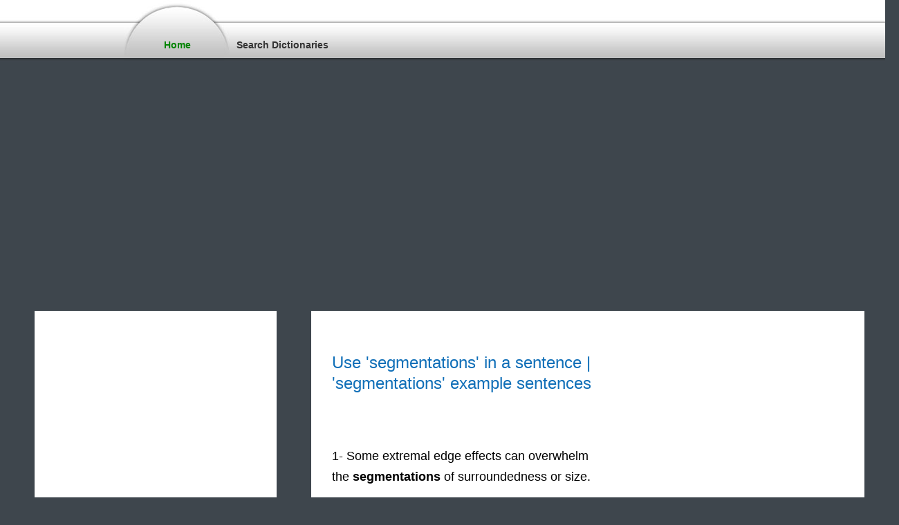

--- FILE ---
content_type: text/html
request_url: https://www.englishpedia.net/examplesentences/segmentations-in-a-sentence.html
body_size: 4797
content:

<!DOCTYPE html PUBLIC "-//W3C//DTD XHTML 1.0 Transitional//EN" "http://www.w3.org/TR/xhtml1/DTD/xhtml1-transitional.dtd">
<html xmlns="http://www.w3.org/1999/xhtml"><head>
<meta content="text/html; charset=ISO-8859-1" http-equiv="content-type"><title>segmentations in a sentence and example sentences</title>

<meta content="english word " name="author">
<meta content="use segmentations in a sentence " name="description">
<meta name="keywords" content="english, segmentations in a sentence , sentences, how, use, synonyms, meaning, what, examples">



<script type="text/javascript">
<!--
if (screen.width <= 699) {
document.location = "mobile/segmentations-in-a-sentence.html";
}
//-->
</script>

<!-- Global site tag (gtag.js) - Google Analytics -->
<script async src="https://www.googletagmanager.com/gtag/js?id=UA-27305178-1"></script>
<script>
  window.dataLayer = window.dataLayer || [];
  function gtag(){dataLayer.push(arguments);}
  gtag('js', new Date());

  gtag('config', 'UA-27305178-1');
</script>

<link href="style.css" rel="stylesheet" type="text/css" />



</head>
<body>

<div id="templatemo_menu_wrapper">

    <div id="templatemo_menu">
        
        <ul>
            <li><a href="https://www.englishpedia.net" class="current">Home</a></li>
	  
<li><a href="https://englishpedia.net/multi-dictionary-search.html" target="_parent">Search Dictionaries</a></li>




          
            
        </ul>    	
    
    </div> <!-- end of templatemo_menu -->
<script async src="https://pagead2.googlesyndication.com/pagead/js/adsbygoogle.js"></script>
<!-- reklambirimi -->
<ins class="adsbygoogle"
     style="display:block"
     data-ad-client="ca-pub-2981171106178317"
     data-ad-slot="3453066870"
     data-ad-format="link"
     data-full-width-responsive="true"></ins>
<script>
     (adsbygoogle = window.adsbygoogle || []).push({});
</script>
</div>

<div id="templatemo_content_wrapper">

	<div id="templatemo_sidebar">


    <div class="sidebar_box">
		
            <script async src="//pagead2.googlesyndication.com/pagead/js/adsbygoogle.js"></script>
<!-- genis -->
<ins class="adsbygoogle"
     style="display:inline-block;width:300px;height:600px"
     data-ad-client="ca-pub-2981171106178317"
     data-ad-slot="6092843804"></ins>
<script>
(adsbygoogle = window.adsbygoogle || []).push({});
</script>
            
            <div class="cleaner"></div>
        
        </div><div class="sidebar_box_bottom">



</div>
    
 
<div class="sidebar_box">
        	
            <h3>More Words to look</b></h3>

<br>

<script async src="https://cse.google.com/cse.js?cx=partner-pub-2981171106178317:7158063407"></script>
<div class="gcse-search"></div>
   <br>

        </div><div class="sidebar_box_bottom"></div>
<div class="sidebar_box">
			
          

<!-- çok büyük dikey -->
<ins class="adsbygoogle"
     style="display:inline-block;width:200px;height:90px"
     data-ad-client="ca-pub-2981171106178317"
     data-ad-slot="0238402960"></ins>
<script>
(adsbygoogle = window.adsbygoogle || []).push({});
</script>
 
        </div><div class="sidebar_box_bottom">



</div>

    	
        
    

        
       
    
    </div> <!-- end of sidebar -->
    
    <div id="templatemo_content">
    
    	<div class="content_box">

<div class="section_w250 float_r">

            <br><br><br><br><div style="text-align: center;">
<script async src="//pagead2.googlesyndication.com/pagead/js/adsbygoogle.js"></script>
<!-- ensol -->
<ins class="adsbygoogle"
     style="display:inline-block;width:336px;height:280px"
     data-ad-client="ca-pub-2981171106178317"
     data-ad-slot="3017597268"></ins>
<script>
(adsbygoogle = window.adsbygoogle || []).push({});
</script>
</div>


            
            </div>	
        



 
<br>
  <h2>Use 'segmentations' in a sentence | 'segmentations' example sentences </h2> <br><br>1-  Some extremal edge effects can overwhelm the <b>segmentations</b> of surroundedness or size. <br><br>2-  Despite these problems the detection of possible <b>segmentations</b> is less problematical than for speech. <br><br>3-  The songs are not so much incoherently structured as lo-fi <b>segmentations</b> of carefully carved chaos. <br><br>4-  Fig 3.1 shows some possible <b>segmentations</b> for the word preached that a computer could posit. <br><br>5-  If the graph is output from the acoustic front-end it will contain alternative <b>segmentations</b> and labellings. <br><br>6-  We had people doing nothing but marketing, and they developed <b>segmentations</b> and forecasts and supporting information. <br><br>7-  This is especially true for cursive handwriting where a number of alternative <b>segmentations</b> may be possible for a word. <br><br>8-  In addition, alternative <b>segmentations</b> were permitted thus increasing the lexical access component's chances of finding a suitable path. <br><br>9-  Rather, elastic matching permits evaluation of all possible <b>segmentations</b> and simultaneously obtains some optimised combination of segmentation and recognition. <br><br>10-  Second, the researchers ran their object categorization model on each of the <b>segmentations</b> , rather than on individual pixels. <br><br>11-  Thus <b>segmentations</b> of the speech wave necessarily exclude some information about the unit under consideration and include information about its neighbours. <br><br>12-  Image <b>segmentations</b> are computed at multiple scales in scale space and sometimes propagated from coarse to fine scales; see scale-space segmentation. <br><br>13-  First, instead of doing just one image segmentation, the researchers generated a collection of image <b>segmentations</b> and put together a shortlist of stable image <b>segmentations</b>. <br><br>14-  First, instead of doing just one image segmentation, the researchers generated a collection of image <b>segmentations</b> and put together a shortlist of stable image <b>segmentations</b> . <br><br>15-  <b>segmentations</b> can be approached in two ways, either like this where clients establish their own segments which are then brought to life through survey data or through using Harris Interactive's predictive segmentation techniques which blends survey data with internal customer data. <br><br>
<script async src="https://pagead2.googlesyndication.com/pagead/js/adsbygoogle.js"></script>
<ins class="adsbygoogle"
     style="display:block"
     data-ad-format="fluid"
     data-ad-layout-key="-fb+5w+4e-db+86"
     data-ad-client="ca-pub-2981171106178317"
     data-ad-slot="3237444455"></ins>
<script>
     (adsbygoogle = window.adsbygoogle || []).push({});
</script><br>16-  However, generating models from these <b>segmentations</b> that are suitable for use in simulators is a challenging problem because of the need to accurately represent anatomical variability, and the computational restriction on the complexity of the models that can be used. <br><br>17-  The danger of the three different <b>segmentations</b> I have now shown above, is they may illustrate some interesting groups of people, but they do little to address issues in the community which are not just about engagement or not just about community cohesion. <br><br>18-  The segmentation of the body into sclerites more or less intermediate between larval and adult <b>segmentations</b> although the boundaries between the sclerites are not quite distinct. <br><br>19-  Expedia has completed the first phase of a new platform that will allow the company to leverage the daily warehouse and make improvements in terms of merchandising, CRM, and <b>segmentations</b> . <br><br>20-  We have assisted large utilities and new entrants in the development of market <b>segmentations</b> , in defining their offer and in launching new sales channels to exploit the opportunities of market liberalisation. <br><br>21-  Different pronunciations of the same word are only added if they cover different portions of the input and therefore provide different word boundary <b>segmentations</b> . <br><br>22-  This segmentation exists in two variants, FDD and TDD, that have been standardized by the 3rd Generation Partnership Project (3GPP) and recommended by the International Telecommunications Union (ITU) as <b>segmentations</b> A5 and A6, respectively. <br><br>23-  Fig. 1 Reflectance fundus image of a healthy retina This method produces <b>segmentations</b> by classifying each image pixel as vessel or non-vessel Cape Institute of Technology based on the pixel wavelet transform responses taken at multiple scales. <br><br>24-  Standard manual distribution cases that are used in delivery units should be fully utilized for sorting mail to carrier routes, box sections, postage dues, etc. <b>segmentations</b> should contain sufficient volumes that can be sorted and pulled down efficiently. <br><br>25-  <b>segmentations</b> are not necessarily static; therefore, manual secondary cases should be reviewed periodically to ensure that all cells are properly utilized in the most effective and efficient manner possible, consistent with operational or service needs. 5. <br><br><script async src="https://pagead2.googlesyndication.com/pagead/js/adsbygoogle.js"></script>
<ins class="adsbygoogle"
     style="display:block; text-align:center;"
     data-ad-layout="in-article"
     data-ad-format="fluid"
     data-ad-client="ca-pub-2981171106178317"
     data-ad-slot="5225826893"></ins>
<script>
     (adsbygoogle = window.adsbygoogle || []).push({});
</script><br>26-  Thus, among all possible <b>segmentations</b> of an image, the goal is to find the segmentation which produces the shortest coding length. <br><br>27-  Compression based methods postulate that the optimal segmentation is the one that minimizes, over all possible <b>segmentations</b> , the coding length of the data. <br><br>28-  The ANLT system uses a set of rules to segment the string into possible morphemes and then determines the validity of the <b>segmentations</b> using a word grammar. <br><br>29-  The two major problems involved are related to the spelling changes that can occur when morphemes combine and the multiple <b>segmentations</b> that are possible for many words. <br><br>30-  If the translators correct the <b>segmentations</b> manually, later versions of the document will not find matches against the TM based on the corrected segmentation because the program will repeat its own errors. <br><br>31-  Letter segmentation and recognition were effectively combined into a single operation by Tappert (Tappert, 1982) who matched segments against stored letter prototypes and evaluated recognition at all possible <b>segmentations</b> . <br><br>32-  A cross-sectional analysis of above mentioned <b>segmentations</b> is also included for the four geographies , namely North America, Europe, Asia Pacific and RoW. <br><br>33-  This would tell us the why," explained Lewis, who said that experience of <b>segmentations</b> in the past had shown that they "come and go". <br><br><script async src="https://pagead2.googlesyndication.com/pagead/js/adsbygoogle.js"></script>
<ins class="adsbygoogle"
     style="display:block; text-align:center;"
     data-ad-layout="in-article"
     data-ad-format="fluid"
     data-ad-client="ca-pub-2981171106178317"
     data-ad-slot="8295392107"></ins>
<script>
     (adsbygoogle = window.adsbygoogle || []).push({});
</script><br>34-  geographic <b>segmentations</b> , addresses (their location climate region) <br><br>35-  Alternative characters must be represented, along with alternative <b>segmentations</b> such as cl or d, lc or k. <br><br>More Sentences: <br><b>Related Words:</b><br><a href="https://www.englishpedia.net/examplesentences/seethes-in-a-sentence.html">seethes</a> - <a href="https://www.englishpedia.net/examplesentences/seething-in-a-sentence.html">seething</a> - <a href="https://www.englishpedia.net/examplesentences/segment-in-a-sentence.html">segment</a> - <a href="https://www.englishpedia.net/examplesentences/market-segment-in-a-sentence.html">market segment</a> - <a href="https://www.englishpedia.net/examplesentences/segments-of-DNA-in-a-sentence.html">segments of DNA</a> - <a href="https://www.englishpedia.net/examplesentences/segment-of-in-a-sentence.html">segment of</a> - <a href="https://www.englishpedia.net/examplesentences/segmentation-in-a-sentence.html">segmentation</a> - <a href="https://www.englishpedia.net/examplesentences/segmentations-in-a-sentence.html"><b><big><big>segmentations</b></big></big></a> - <a href="https://www.englishpedia.net/examplesentences/segmented-in-a-sentence.html">segmented</a> - <a href="https://www.englishpedia.net/examplesentences/segmenting-in-a-sentence.html">segmenting</a> - <a href="https://www.englishpedia.net/examplesentences/segments-in-a-sentence.html">segments</a> - <a href="https://www.englishpedia.net/examplesentences/segregate-in-a-sentence.html">segregate</a> - <a href="https://www.englishpedia.net/examplesentences/segregate-from-in-a-sentence.html">segregate from</a> - <a href="https://www.englishpedia.net/examplesentences/segregate-into-in-a-sentence.html">segregate into</a> - <a href="https://www.englishpedia.net/examplesentences/segregated-in-a-sentence.html">segregated</a> - <br><br><br>---------------------------<br>This site is designed to teach you English words in context with collocations with the help of example sentences. <br>You can easily memorize the word and the meaning of 'segmentations'<br>and This is a fast way of learning the meaning of 'segmentations' with example sentences.<br> Always focus on the learning on sentences with 'segmentations' <br> We believe you will easily learn to write and use the word <b>segmentations in a sentence.</b> <br>You can practice spelling and usage of the word by getting 10 examples of sentences with 'segmentations'. <br>20 examples of simple sentences of 'segmentations'<br>We tried to find and publish the the words with Simple Sentences of 'segmentations' <br>Compound Sentences with 'segmentations'<br> Complex Sentences with 'segmentations'<br>Compound-Complex Sentences with <strong>segmentations in a sentence.</strong>

 <br><br><br>
<script async src="//pagead2.googlesyndication.com/pagead/js/adsbygoogle.js"></script>
<!-- pedia-kare -->
<ins class="adsbygoogle"
     style="display:inline-block;width:336px;height:280px"
     data-ad-client="ca-pub-2981171106178317"
     data-ad-slot="9253400201"></ins>
<script>
(adsbygoogle = window.adsbygoogle || []).push({});
</script>

<table style="text-align: left; width: 100%;" border="6"
 cellpadding="2" cellspacing="2">
  <tbody>
    <tr>
      <td><div style="text-align: center;"><span style="font-weight: bold; color: rgb(102, 0, 0);">Search
Example Sentences for any English Word here ....</span><br><br>
<script async src="https://cse.google.com/cse.js?cx=partner-pub-2981171106178317:7158063407"></script>
<div class="gcse-search"></div><br><br><br></td>
    </tr>
  </tbody>
</table>
<br><br>
<a href="https://twitter.com/englishpedia1" class="twitter-follow-button" data-show-count="false" data-size="large">Follow @englishpedia1</a>
<script>!function(d,s,id){var js,fjs=d.getElementsByTagName(s)[0],p=/^http:/.test(d.location)?'http':'https';if(!d.getElementById(id)){js=d.createElement(s);js.id=id;js.src=p+'://platform.twitter.com/widgets.js';fjs.parentNode.insertBefore(js,fjs);}}(document, 'script', 'twitter-wjs');</script>

<br>
<a name="fb_share" type="button_count" href="http://www.facebook.com/sharer.php">Share on Facebook</a>
<script src="http://static.ak.fbcdn.net/connect.php/js/FB.Share" type="text/javascript"></script><br>
<?php if(function_exists('igit_tsb_button')) igit_tsb_button(); ?>
<br><br><br>

<script async src="https://pagead2.googlesyndication.com/pagead/js/adsbygoogle.js"></script>
<ins class="adsbygoogle"
     style="display:block"
     data-ad-format="autorelaxed"
     data-ad-client="ca-pub-2981171106178317"
     data-ad-slot="1373698446"></ins>
<script>
     (adsbygoogle = window.adsbygoogle || []).push({});
</script>






  
          <div class="cleaner_h20"></div>
        
        	<div class="cleaner"></div>
        </div><div class="content_box_bottom"></div>
        
   





            
   </div>         
        
     
           
        
        	 <!-- end of content -->
    
    <div class="cleaner"></div>

</div>

<div id="templatemo_footer_wrapper">

    <div id="templatemo_footer">
    
        <ul class="footer_menu">
                  
            
                </ul>
                
                Copyright ©  <a href="https://www.englishpedia.net" >in a sentence</a>
    </div>
    
</div>
</body></html>


--- FILE ---
content_type: text/html; charset=utf-8
request_url: https://www.google.com/recaptcha/api2/aframe
body_size: 113
content:
<!DOCTYPE HTML><html><head><meta http-equiv="content-type" content="text/html; charset=UTF-8"></head><body><script nonce="yDcsaoGxZYbD__HC9Zcixw">/** Anti-fraud and anti-abuse applications only. See google.com/recaptcha */ try{var clients={'sodar':'https://pagead2.googlesyndication.com/pagead/sodar?'};window.addEventListener("message",function(a){try{if(a.source===window.parent){var b=JSON.parse(a.data);var c=clients[b['id']];if(c){var d=document.createElement('img');d.src=c+b['params']+'&rc='+(localStorage.getItem("rc::a")?sessionStorage.getItem("rc::b"):"");window.document.body.appendChild(d);sessionStorage.setItem("rc::e",parseInt(sessionStorage.getItem("rc::e")||0)+1);localStorage.setItem("rc::h",'1768846698971');}}}catch(b){}});window.parent.postMessage("_grecaptcha_ready", "*");}catch(b){}</script></body></html>